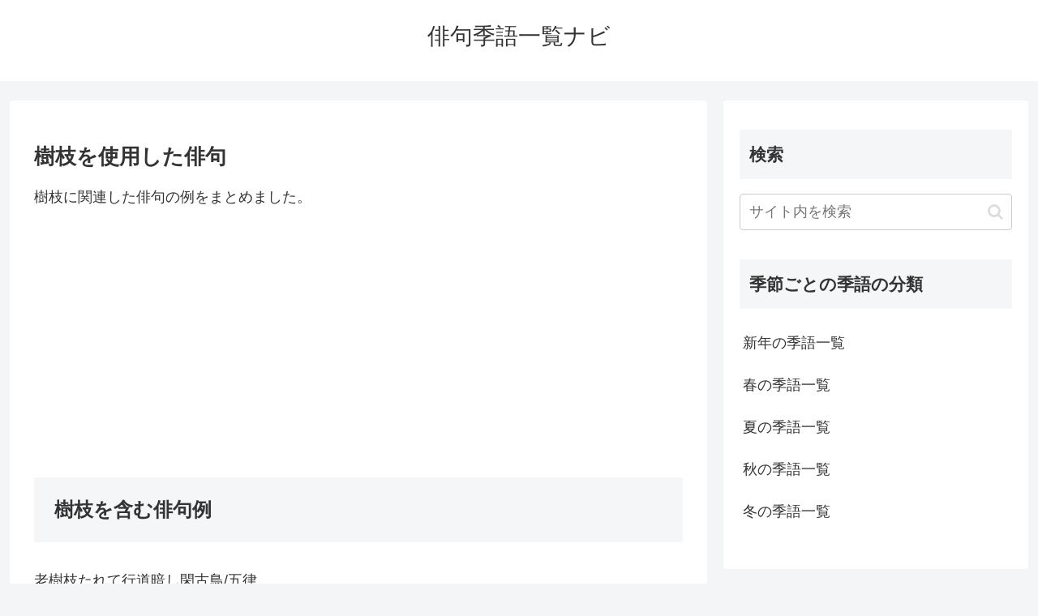

--- FILE ---
content_type: text/html; charset=utf-8
request_url: https://www.google.com/recaptcha/api2/aframe
body_size: 267
content:
<!DOCTYPE HTML><html><head><meta http-equiv="content-type" content="text/html; charset=UTF-8"></head><body><script nonce="QlXQbj_xZfpspaUqtdm84g">/** Anti-fraud and anti-abuse applications only. See google.com/recaptcha */ try{var clients={'sodar':'https://pagead2.googlesyndication.com/pagead/sodar?'};window.addEventListener("message",function(a){try{if(a.source===window.parent){var b=JSON.parse(a.data);var c=clients[b['id']];if(c){var d=document.createElement('img');d.src=c+b['params']+'&rc='+(localStorage.getItem("rc::a")?sessionStorage.getItem("rc::b"):"");window.document.body.appendChild(d);sessionStorage.setItem("rc::e",parseInt(sessionStorage.getItem("rc::e")||0)+1);localStorage.setItem("rc::h",'1769595727358');}}}catch(b){}});window.parent.postMessage("_grecaptcha_ready", "*");}catch(b){}</script></body></html>